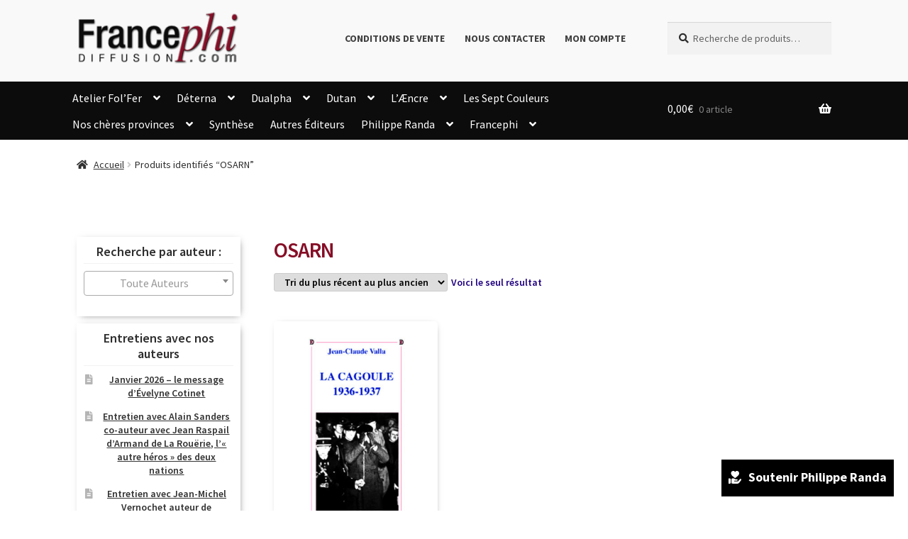

--- FILE ---
content_type: application/javascript
request_url: https://francephi.com/cms/wp-content/plugins/chronopost_2.0.0_for_woocommerce_3.x/public/js/chronomap.plugin.js?ver=1.2.15
body_size: 4436
content:
var console = console || {
    "log": function(stuff) {}
};

(function( $ ) {
    'use strict';

    if (typeof $.fancybox != 'undefined') {
        $.fancybox.defaults.touch = false;
    }

    $.chronomap = function(element, options) {

        var defaults = {
            idMap: 'map',
            mapOptions: {
                zoom: 8,
                center: L.latLng(47.37285025362682, 2.4172996312499784),
                panControl: false,
                rotateControl: true,
                scaleControl: true,
                zoomControl: true
            },
            methodID: 'chronorelais',
            pickupRelayIcon: false,
            homeIcon: false,
            pickupRelays: [],
            postcodeInputSelector: '#mappostalcode',
            cityInputSelector: '#mapcity',
            postcodeButtonSelector: '#mappostalcodebtn',
            activateGmap: true,
            canModifyPostcode: true,
            pickupRelayListContainerSelector: '.pickup-relays',
            pickupRelayListHtml: '<li class="form-row validate-required"><input name="shipping_method_chronorelais" type="radio" value="%identifiantChronopostPointA2PAS%" id="s_method_chronorelais_%identifiantChronopostPointA2PAS%" class="radio"><label for="s_method_chronorelais_%identifiantChronopostPointA2PAS%">%nomEnseigne% - %adresse1% - %codePostal% - %localite%</label></li>',
            noPickupRelayHtml: '<a href="javascript:;">%no_pickup_relay%</a>',
            currentPickupRelayHtml: '<span class="pickup-relay-selected">%pickup_relay_name%</span> <a href="javascript:;">%pickup_relay_edit_text%</a>'
        };

        var plugin = this;

        plugin.settings = {}

        var $element = $(element);

        plugin.init = function() {
            plugin.settings = $.extend({}, defaults, options);
            let selectedRelaisMethod = jQuery('#order_review input[value^="chronorelais"]:checked').val();
            if (!selectedRelaisMethod) {
              selectedRelaisMethod = jQuery('#order_review input[value^="chronotoshop"]:checked').val();
            }
            plugin.current_chronorelais_method = plugin.getCurrentChronorelaisMethod();

            plugin.currentAddress = plugin.getShipAddress();

            $('#container-method-chronorelay').addClass('map-need-to-reload');

            if ($('.chronorelaismap').data('chronomap-options')) {
                plugin.settings = $.extend({}, plugin.settings, $('.chronorelaismap').data('chronomap-options'));
            }
            //plugin.loadMap();
            plugin.initEvents();
        };

        plugin.getCurrentChronorelaisMethod = function() {
          let selectedRelaisMethod = jQuery('#order_review input[value^="chronorelais"]:checked').val();
          if (!selectedRelaisMethod) {
            selectedRelaisMethod = jQuery('#order_review input[value^="chronotoshop"]:checked').val();
          }
          return selectedRelaisMethod;
        }

        plugin.initEvents = function() {

            $(document.body).on('click', '.pickup-relay-link a', function() {
                plugin.openMap();
            });

            $( document.body ).on( 'updated_checkout', function() {
                let shippingMethodHasChanged = false;
                let domCheckedShippingMethod = $('input[name="shipping_method[0]"]:checked').val();
                if (plugin.current_shipping_method !== domCheckedShippingMethod) {
                	shippingMethodHasChanged = true;
                }
                plugin.current_postcode = $('#mappostalcode').val();
                plugin.current_city = $('#mapcity').val();
                plugin.current_shipping_method = domCheckedShippingMethod;
                if (plugin.getShipAddress() != plugin.currentAddress || shippingMethodHasChanged) {
                    $('#container-method-chronorelay .wrapper-methods-chronorelais .pickup-relays').html('');
                    plugin.current_chronorelais_method = plugin.getCurrentChronorelaisMethod();
                    plugin.currentAddress = plugin.getShipAddress();
                    $('#container-method-chronorelay').addClass('map-need-to-reload');
                }
            });
        };

        plugin.openMap = function() {
            $.fancybox.open({
                src  : '#container-method-chronorelay',
                type : 'inline',
                // Clicked on the slide
                clickSlide : false,
                // Clicked on the background (backdrop) element
                touch: false,
                opts : {
                    afterShow : function( instance, current ) {
                        if ($('#container-method-chronorelay').hasClass('map-need-to-reload')) {
                            let shipToDifferentAddress = $('#ship-to-different-address-checkbox');
                            plugin.loadMap();
                            if (shipToDifferentAddress.is(':checked')) {
                              plugin.updatePickupRelay($( 'input#shipping_postcode' ).val(), $( 'input#shipping_city' ).val());
                            } else {
                              plugin.updatePickupRelay($( 'input#billing_postcode' ).val(), $( 'input#billing_city' ).val());
                            }

                            $('.pickup-relay-link').html(
                                plugin.settings.noPickupRelayHtml
                                    .replace('%no_pickup_relay%', Chronomap.no_pickup_relay)
                            );
                            $('#container-method-chronorelay').removeClass('map-need-to-reload')
                        }
                        plugin.map.invalidateSize();
                        //plugin.map.fitBounds(plugin.marker_group.getBounds());
                        setTimeout(function() {
                            plugin.map.invalidateSize();
                            //plugin.map.fitBounds(plugin.marker_group.getBounds());
                        }, 100);
                    }
                }
            });
        };

        plugin.loadMap = function() {
            if ($element.find('#'+plugin.settings.idMap).length) {

            		// on ré-initialise la map
								var leaflet_map = L.DomUtil.get(plugin.settings.idMap);
								if(leaflet_map != null){
										leaflet_map._leaflet_id = null;
								}

                plugin.markers = [];
                plugin.relayIcon = plugin.settings.pickupRelayIcon;
                plugin.map = L.map(plugin.settings.idMap).setView([47.37285025362682, 2.4172996312499784], 12);
                plugin.map.bounds = new L.latLngBounds();

                plugin.marker_group = L.featureGroup();
                plugin.marker_group.addTo(plugin.map);

                L.tileLayer('https://{s}.tile.openstreetmap.org/{z}/{x}/{y}.png', {
                    attribution: '&copy; <a href="https://www.openstreetmap.org/copyright">OpenStreetMap</a> contributors'
                }).addTo(plugin.map);


                if (plugin.settings.pickupRelays.length > 0) {
                    plugin.loadPickupRelays();
                }
            }
            plugin.loadPostCodeForm();
        };

        plugin.loadPickupRelays = function() {
            var prAddress = '',
                curPr,
                idPR,
                htmlPrList = '',
                tmpHtmlPrList = '',
                timeoutSearch,
                prFieldsToRetrieve = ['identifiantChronopostPointA2PAS', 'adresse1', 'codePostal', 'localite', 'nomEnseigne','latitude','longitude'];

            clearTimeout(timeoutSearch);

            for (var i = 0; i < plugin.settings.pickupRelays.length; i++) {
                curPr = plugin.settings.pickupRelays[i];
                prAddress = curPr.adresse1;
                idPR = curPr.identifiantChronopostPointA2PAS;
                if (curPr.adresse2) {
                    prAddress += ' ' + curPr.adresse2;
                }
                if (curPr.adresse3) {
                    prAddress += ' ' + curPr.adresse3;
                }
                prAddress += ' ' + curPr.codePostal;
                prAddress += ' ' + curPr.localite;

                var p = [curPr.latitude, curPr.longitude];
                plugin.settings.pickupRelays[i].location = p;
                var marker = plugin.addPickupRelayMarker(plugin.settings.pickupRelays[i]);
                plugin.settings.pickupRelays[i].marker = marker;
                plugin.markers.push(marker);
                //plugin.map.bounds.extend(p);
                //plugin.map.fitBounds(plugin.map.bounds);
                //plugin.map.setView(plugin.map.bounds.getCenter(),12);

                tmpHtmlPrList = plugin.settings.pickupRelayListHtml;

                for (var j = 0; j < prFieldsToRetrieve.length; j++) {
                    tmpHtmlPrList = tmpHtmlPrList.replace(new RegExp('%'+prFieldsToRetrieve[j]+'%', 'g'), curPr[prFieldsToRetrieve[j]]);
                }

                htmlPrList += tmpHtmlPrList;

								console.log($(plugin.settings.pickupRelayListContainerSelector));
								console.log(plugin.settings.pickupRelays.length);
                $(plugin.settings.pickupRelayListContainerSelector).html(htmlPrList);
								$('#container-method-chronorelay .relay-count').text(plugin.settings.pickupRelays.length);

            }
        };

        plugin.searchForIdentifier = function(nameKey, myArray){
            for (var i=0; i < myArray.length; i++) {
                if (myArray[i].identifiantChronopostPointA2PAS === nameKey) {
                    return myArray[i];
                }
            }
        };

        plugin.loadPostCodeForm = function() {

            $(document).on('click', plugin.settings.postcodeButtonSelector, function(event) {
                $element.trigger('chronomap:postcode_changed');
                event.preventDefault();
            });
            /*
            $(document).on('keydown', plugin.settings.postcodeInputSelector, function(event) {
                if (13 === event.keyCode) {
                    $element.trigger('chronomap:postcode_changed');
                    event.preventDefault();
                }
            });

             */

            $(document).on('change', '[name^="shipping_method_chronorelais"]', function(event) {
                $element.trigger('chronomap:pickuprelay_change');
                if (typeof plugin.searchForIdentifier($(this).val(), plugin.settings.pickupRelays).marker != 'undefined') {
                    plugin.searchForIdentifier($(this).val(), plugin.settings.pickupRelays).marker.openPopup();
                }
                event.preventDefault();
            });

            $element.on('chronomap:pickuprelay_change', function() {
                plugin.currentPickupRelayName = $('input[name="shipping_method_chronorelais"]:checked').next('label').text();
                $('.sp-methods-chronorelais').addClass('pickup-relay-selected');
                $('.pickup-relay-link').html(
                    plugin.settings.currentPickupRelayHtml
                        .replace('%pickup_relay_name%', plugin.currentPickupRelayName)
                        .replace('%pickup_relay_edit_text%', Chronomap.pickup_relay_edit_text)
                );
            });

            $element.on('chronomap:postcode_changed', function() {
                plugin.current_postcode = $('#mappostalcode').val();
                plugin.current_city = $('#mapcity').val();
                plugin.updatePickupRelay(plugin.current_postcode, plugin.current_city);

                $('.pickup-relay-link').html(
                    plugin.settings.noPickupRelayHtml
                        .replace('%no_pickup_relay%', Chronomap.no_pickup_relay)
                );
            });
        };

        plugin.updatePickupRelay = function(postcode, city = '') {
            plugin.resetAllMarkers();
            postcode = (typeof postcode == undefined) ? false : postcode;
            $('.wrapper-methods-chronorelais').addClass('chronopost-loading');
            $('.pickup-relay-link').hide();
            $('<div class="chronomap-text-loading">'+Chronomap.loading_txt+'</div>').insertAfter('.pickup-relay-link');
            $.ajax({
                type: 'POST',
                dataType: 'json',
                url: Chronomap.ajaxurl,
                cache: true,
                data: {
                    'action': 'chronopost_pickup_relays',
                    'method_id' : plugin.current_chronorelais_method,
                    'postcode':   postcode,
                    'city': city,
                    'chrono_nonce' : Chronomap.chrono_nonce
                }
            }).done(function(output) {
                if (output.status == 'success' && output.data !== null && output.data.length > 0) {
                    plugin.settings.pickupRelays = output.data;
                    plugin.loadPickupRelays();
                    //plugin.map.setCenter(plugin.mapCenter, 11);
                }
                $('input.shipping_method[value='+ plugin.current_chronorelais_method +']').nextAll('.pickup-relay-link').show()
                $('.chronomap-text-loading').remove();
                $('.wrapper-methods-chronorelais').removeClass('chronopost-loading');
            });
        };

        plugin.resetAllMarkers = function() {
            plugin.marker_group.clearLayers();
            plugin.markers = [];
            plugin.map.bounds = L.LatLngBounds();
            plugin.settings.pickupRelays = [];
        };

        plugin.addPickupRelayMarker = function(pr) {
					if (typeof pr.latitude !== 'undefined') {
						var relaypoint_id = pr.identifiantChronopostPointA2PAS;

						var marker = L.marker([pr.latitude, pr.longitude], {
							icon: L.icon({
								iconUrl: plugin.relayIcon,
								iconSize: [45, 30]
							})
						});
						plugin.map.addLayer(marker);
						var popup =
							'<div class="marker-wrapper"><div class="info-section"><div class="marker-title">' + Chronomap.infos + '</div>' + plugin.getMarkerInfoContent(pr) + '</div><div class="hours-section"><div class="marker-title">' + Chronomap.opening_hours + '</div><div>' + plugin.getHoursTab(pr, true) + '</div></div></div>';

						// Save marker and add it to leaflet marker group
						plugin.markers[relaypoint_id] = marker;
						marker.addTo(plugin.marker_group).bindPopup(popup).on('click', function () {
							$('#s_method_chronorelais_' + relaypoint_id).prop('checked', 'checked');
							$element.trigger('chronomap:pickuprelay_change');
							$('.sp-methods-chronorelais').addClass('pickup-relay-selected');
						});
						plugin.map.fitBounds(plugin.marker_group.getBounds()) // Fit map with marker_group bounds

						return marker;
					}
        };

        plugin.getActionsForm = function(pr) {
            return '';
        };

        plugin.btQueryString = function(anArray, needEscape)
        {
            var rs = "" ;
            for (var key in anArray)
            {
                if (needEscape == true)
                {
                    if(anArray[key]) {
                        if (rs != "")
                            rs += "&"
                        rs += key +"=" + escape(anArray[key]) ;
                    }
                }
                else
                {
                    if(anArray[key]) {
                        if (rs != "")
                            rs += "_-_"
                        rs += key +"=" + anArray[key] ;
                    }
                }
            }
            return rs;
        };

        plugin.getMarkerInfoContent = function(pr){
            var icoPath = plugin.settings.pickupRelayIcon;
            var content="<div class=\"sw-map-adresse-wrp\" style=\"background-image: url("+ icoPath +"); background-repeat: no-repeat;padding-left:50px;\">"
                + "<div class=\"pickup-relay-title\">"+pr.nomEnseigne+"</div>"
                + "<div class=\"sw-map-adresse\">";
            content += pr.adresse1;
            if (pr.adresse2) {
                content += ' ' + pr.adresse2;
            }
            if (pr.adresse3) {
                content += ' ' + pr.adresse3;
            }
            content += ' ' + pr.codePostal + " " + pr.localite
                + "</div></div>";
            return content;
        };

        plugin.getHoursTab = function(pr, highlight)
        {
            var userAgent = navigator.userAgent.toLowerCase();
            var msie = /msie/.test( userAgent ) && !/opera/.test( userAgent );

            var rs = "" ;
            rs =  "<table class=\"sw-table\"";
            if(msie) {
                rs +=  " style=\"width:auto;\"";
            }
            rs +=  ">"
                + "<tr><td>"+ Chronomap.day_mon +"</td>"+ plugin.parseHours(pr.horairesOuvertureLundi, 1, highlight) +"</tr>"
                + "<tr><td>"+ Chronomap.day_tue +"</td>"+ plugin.parseHours(pr.horairesOuvertureMardi, 2, highlight) +"</tr>"
                + "<tr><td>"+ Chronomap.day_wed +"</td>"+ plugin.parseHours(pr.horairesOuvertureMercredi, 3, highlight) +"</tr>"
                + "<tr><td>"+ Chronomap.day_thu +"</td>"+ plugin.parseHours(pr.horairesOuvertureJeudi, 4, highlight) +"</tr>"
                + "<tr><td>"+ Chronomap.day_fri +"</td>"+ plugin.parseHours(pr.horairesOuvertureVendredi, 5, highlight) +"</tr>"
                + "<tr><td>"+ Chronomap.day_sat +"</td>"+ plugin.parseHours(pr.horairesOuvertureSamedi, 6, highlight) +"</tr>"
                + "<tr><td>"+ Chronomap.day_sun +"</td>"+ plugin.parseHours(pr.horairesOuvertureDimanche, 0, highlight) +"</tr>"
                + "</table>" ;
            return rs ;
        };

        plugin.parseHours = function(value, day, highlight)
        {
            var rs = "" ;

            var now = new Date() ;
            var today = now.getDay() ;	// number of day
            var attributedCell = "" ;
            var reg = new RegExp(" ", "g");

            var hours = value.split(reg) ;

            for (var i=0; i < hours.length; i++)
            {
                // first define the attributes for the current cell
                /* Aucun jour n'est mis en exergue car on ne sait pas quel sera le jour de livraison
                if ( highlight == true && day == today)
                {
                    attributedCell = "style=\"color:red;\"" ;
                }
                else
                {
            */
                attributedCell = "" ;
                /*
                }
            */

                // so, re-format time
                if (hours[i] == "00:00-00:00")
                {
                    hours[i] = "<td "+attributedCell+">"+ Chronomap.closed +"</td>" ;
                }
                else
                {
                    hours[i] = "<td "+attributedCell+">"+hours[i]+"</td>" ;
                }

                // yeah, concatenates result to the returned value
                rs += hours[i] ;
            }

            return rs ;
        };

        plugin.getShipAddress = function() {
            var address_1			 = $( 'input#billing_address_1' ).val(),
                address_2		 = $( 'input#billing_address_2' ).val(),
                postcode		 = $( 'input#billing_postcode' ).val(),
                city		 = $( 'input#billing_city' ).val(),
                country      = $( '#billing_country' ).val();

            if ( $( '#ship-to-different-address' ).find( 'input' ).is( ':checked' ) ) {
                address_1		 = $( 'input#shipping_address_1' ).val();
                address_2		 = $( 'input#shipping_address_2' ).val();
                postcode		 = $( 'input#shipping_postcode' ).val();
                city		 = $( 'input#shipping_city' ).val();
                country      = $( '#shipping_country' ).val();
            }

            var ship_address = address_1;
            if (address_2 != '') {
                ship_address += ' ' + address_2;
            }

            return ship_address + ' ' + postcode + ' ' + city + ' ' + country;
        };

        plugin.init();

    };

    $.chronomap.printPage = function(href) {
        var  fen=open("","Impression");
        fen.focus();
        if(href) {
            fen.location.href = href;
        }
    };

    $.fn.chronomap = function(options) {

        return this.each(function() {
            if (undefined == $(this).data('chronomap')) {
                var plugin = new $.chronomap(this, options);
                $(this).data('chronomap', plugin);
                if(options && options.openMap){
                    plugin.openMap();
                }
            }
        });

    };

})(jQuery);
